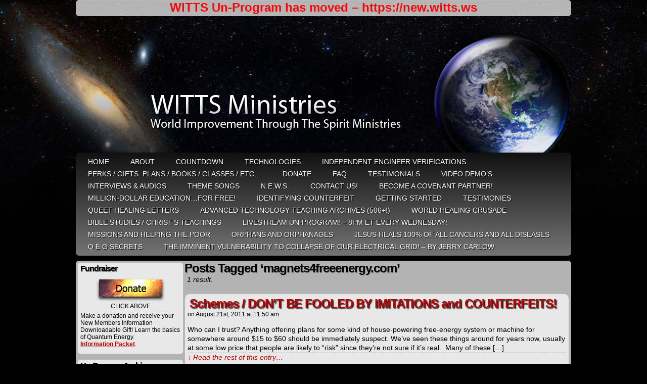

--- FILE ---
content_type: text/html; charset=UTF-8
request_url: https://www.witts.ws/tag/magnets4freeenergy-com/
body_size: 38926
content:
<!DOCTYPE html PUBLIC "-//W3C//DTD XHTML 1.0 Transitional//EN" "http://www.w3.org/TR/xhtml1/DTD/xhtml1-transitional.dtd">
<html xmlns="http://www.w3.org/1999/xhtml" lang="en-US"> 
<head>
	<meta http-equiv="Content-Type" content="text/html; charset=UTF-8" />
	
<title>WITTS Ministries</title>
	
<!--	<title></title> -->
	
<!--	<title>WITTS Ministries -   magnets4freeenergy.com</title>
-->
	<link rel="stylesheet" href="https://www.witts.ws/wordpress/wp-content/themes/easel/style.css" type="text/css" media="screen" />
	<link rel="stylesheet" href="https://www.witts.ws/wordpress/wp-content/themes/easel/style-default.css" type="text/css" media="screen" />
	<link rel="pingback" href="https://www.witts.ws/wordpress/xmlrpc.php" />
	<meta name="Easel" content="2.0.7" />
	<meta name='robots' content='max-image-preview:large' />
<link rel='dns-prefetch' href='//s.w.org' />
<link rel="alternate" type="application/rss+xml" title="WITTS Ministries &raquo; Feed" href="https://www.witts.ws/feed/" />
<link rel="alternate" type="application/rss+xml" title="WITTS Ministries &raquo; Comments Feed" href="https://www.witts.ws/comments/feed/" />
<link rel="alternate" type="application/rss+xml" title="WITTS Ministries &raquo; magnets4freeenergy.com Tag Feed" href="https://www.witts.ws/tag/magnets4freeenergy-com/feed/" />
		<script type="text/javascript">
			window._wpemojiSettings = {"baseUrl":"https:\/\/s.w.org\/images\/core\/emoji\/13.1.0\/72x72\/","ext":".png","svgUrl":"https:\/\/s.w.org\/images\/core\/emoji\/13.1.0\/svg\/","svgExt":".svg","source":{"concatemoji":"https:\/\/www.witts.ws\/wordpress\/wp-includes\/js\/wp-emoji-release.min.js?ver=5.8.12"}};
			!function(e,a,t){var n,r,o,i=a.createElement("canvas"),p=i.getContext&&i.getContext("2d");function s(e,t){var a=String.fromCharCode;p.clearRect(0,0,i.width,i.height),p.fillText(a.apply(this,e),0,0);e=i.toDataURL();return p.clearRect(0,0,i.width,i.height),p.fillText(a.apply(this,t),0,0),e===i.toDataURL()}function c(e){var t=a.createElement("script");t.src=e,t.defer=t.type="text/javascript",a.getElementsByTagName("head")[0].appendChild(t)}for(o=Array("flag","emoji"),t.supports={everything:!0,everythingExceptFlag:!0},r=0;r<o.length;r++)t.supports[o[r]]=function(e){if(!p||!p.fillText)return!1;switch(p.textBaseline="top",p.font="600 32px Arial",e){case"flag":return s([127987,65039,8205,9895,65039],[127987,65039,8203,9895,65039])?!1:!s([55356,56826,55356,56819],[55356,56826,8203,55356,56819])&&!s([55356,57332,56128,56423,56128,56418,56128,56421,56128,56430,56128,56423,56128,56447],[55356,57332,8203,56128,56423,8203,56128,56418,8203,56128,56421,8203,56128,56430,8203,56128,56423,8203,56128,56447]);case"emoji":return!s([10084,65039,8205,55357,56613],[10084,65039,8203,55357,56613])}return!1}(o[r]),t.supports.everything=t.supports.everything&&t.supports[o[r]],"flag"!==o[r]&&(t.supports.everythingExceptFlag=t.supports.everythingExceptFlag&&t.supports[o[r]]);t.supports.everythingExceptFlag=t.supports.everythingExceptFlag&&!t.supports.flag,t.DOMReady=!1,t.readyCallback=function(){t.DOMReady=!0},t.supports.everything||(n=function(){t.readyCallback()},a.addEventListener?(a.addEventListener("DOMContentLoaded",n,!1),e.addEventListener("load",n,!1)):(e.attachEvent("onload",n),a.attachEvent("onreadystatechange",function(){"complete"===a.readyState&&t.readyCallback()})),(n=t.source||{}).concatemoji?c(n.concatemoji):n.wpemoji&&n.twemoji&&(c(n.twemoji),c(n.wpemoji)))}(window,document,window._wpemojiSettings);
		</script>
		<style type="text/css">
img.wp-smiley,
img.emoji {
	display: inline !important;
	border: none !important;
	box-shadow: none !important;
	height: 1em !important;
	width: 1em !important;
	margin: 0 .07em !important;
	vertical-align: -0.1em !important;
	background: none !important;
	padding: 0 !important;
}
</style>
	<link rel='stylesheet' id='wp-block-library-css'  href='https://www.witts.ws/wordpress/wp-includes/css/dist/block-library/style.min.css?ver=5.8.12' type='text/css' media='all' />
<style id='wp-block-library-inline-css' type='text/css'>
.has-text-align-justify{text-align:justify;}
</style>
<link rel='stylesheet' id='mediaelement-css'  href='https://www.witts.ws/wordpress/wp-includes/js/mediaelement/mediaelementplayer-legacy.min.css?ver=4.2.16' type='text/css' media='all' />
<link rel='stylesheet' id='wp-mediaelement-css'  href='https://www.witts.ws/wordpress/wp-includes/js/mediaelement/wp-mediaelement.min.css?ver=5.8.12' type='text/css' media='all' />
<link rel='stylesheet' id='newsletter-css'  href='https://www.witts.ws/wordpress/wp-content/plugins/newsletter/style.css?ver=8.7.7' type='text/css' media='all' />
<link rel='stylesheet' id='social-logos-css'  href='https://www.witts.ws/wordpress/wp-content/plugins/jetpack/_inc/social-logos/social-logos.min.css?ver=10.6.2' type='text/css' media='all' />
<link rel='stylesheet' id='jetpack_css-css'  href='https://www.witts.ws/wordpress/wp-content/plugins/jetpack/css/jetpack.css?ver=10.6.2' type='text/css' media='all' />
<script type='text/javascript' src='https://www.witts.ws/wordpress/wp-includes/js/jquery/jquery.min.js?ver=3.6.0' id='jquery-core-js'></script>
<script type='text/javascript' src='https://www.witts.ws/wordpress/wp-includes/js/jquery/jquery-migrate.min.js?ver=3.3.2' id='jquery-migrate-js'></script>
<link rel="https://api.w.org/" href="https://www.witts.ws/wp-json/" /><link rel="alternate" type="application/json" href="https://www.witts.ws/wp-json/wp/v2/tags/947" /><link rel="EditURI" type="application/rsd+xml" title="RSD" href="https://www.witts.ws/wordpress/xmlrpc.php?rsd" />
<link rel="wlwmanifest" type="application/wlwmanifest+xml" href="https://www.witts.ws/wordpress/wp-includes/wlwmanifest.xml" /> 
<meta name="generator" content="WordPress 5.8.12" />
<style data-context="foundation-flickity-css">/*! Flickity v2.0.2
http://flickity.metafizzy.co
---------------------------------------------- */.flickity-enabled{position:relative}.flickity-enabled:focus{outline:0}.flickity-viewport{overflow:hidden;position:relative;height:100%}.flickity-slider{position:absolute;width:100%;height:100%}.flickity-enabled.is-draggable{-webkit-tap-highlight-color:transparent;tap-highlight-color:transparent;-webkit-user-select:none;-moz-user-select:none;-ms-user-select:none;user-select:none}.flickity-enabled.is-draggable .flickity-viewport{cursor:move;cursor:-webkit-grab;cursor:grab}.flickity-enabled.is-draggable .flickity-viewport.is-pointer-down{cursor:-webkit-grabbing;cursor:grabbing}.flickity-prev-next-button{position:absolute;top:50%;width:44px;height:44px;border:none;border-radius:50%;background:#fff;background:hsla(0,0%,100%,.75);cursor:pointer;-webkit-transform:translateY(-50%);transform:translateY(-50%)}.flickity-prev-next-button:hover{background:#fff}.flickity-prev-next-button:focus{outline:0;box-shadow:0 0 0 5px #09f}.flickity-prev-next-button:active{opacity:.6}.flickity-prev-next-button.previous{left:10px}.flickity-prev-next-button.next{right:10px}.flickity-rtl .flickity-prev-next-button.previous{left:auto;right:10px}.flickity-rtl .flickity-prev-next-button.next{right:auto;left:10px}.flickity-prev-next-button:disabled{opacity:.3;cursor:auto}.flickity-prev-next-button svg{position:absolute;left:20%;top:20%;width:60%;height:60%}.flickity-prev-next-button .arrow{fill:#333}.flickity-page-dots{position:absolute;width:100%;bottom:-25px;padding:0;margin:0;list-style:none;text-align:center;line-height:1}.flickity-rtl .flickity-page-dots{direction:rtl}.flickity-page-dots .dot{display:inline-block;width:10px;height:10px;margin:0 8px;background:#333;border-radius:50%;opacity:.25;cursor:pointer}.flickity-page-dots .dot.is-selected{opacity:1}</style><style data-context="foundation-slideout-css">.slideout-menu{position:fixed;left:0;top:0;bottom:0;right:auto;z-index:0;width:256px;overflow-y:auto;-webkit-overflow-scrolling:touch;display:none}.slideout-menu.pushit-right{left:auto;right:0}.slideout-panel{position:relative;z-index:1;will-change:transform}.slideout-open,.slideout-open .slideout-panel,.slideout-open body{overflow:hidden}.slideout-open .slideout-menu{display:block}.pushit{display:none}</style><style type='text/css'>img#wpstats{display:none}</style>
	<style type="text/css">
	#header {
		width: 980px; 
		height: 260px;
		background: url(https://www.witts.ws/wordpress/wp-content/uploads/2015/05/header-980x260.png) top center no-repeat;
		overflow: hidden;
	}

	#header h1 { padding: 0; }
	#header h1 a { 
		display: block;
		width: 980px;
		height: 260px;
		text-indent: -9999px;
	}
	#header .description { display: none; }
</style>

	<style type="text/css" id="custom-background-css">
body.custom-background { background-color: #000000; background-image: url("https://www.witts.ws/wordpress/wp-content/uploads/2011/02/bg1.jpg"); background-position: center top; background-size: auto; background-repeat: no-repeat; background-attachment: scroll; }
</style>
	
<!-- Jetpack Open Graph Tags -->
<meta property="og:type" content="website" />
<meta property="og:title" content="magnets4freeenergy.com &#8211; WITTS Ministries" />
<meta property="og:url" content="https://www.witts.ws/tag/magnets4freeenergy-com/" />
<meta property="og:site_name" content="WITTS Ministries" />
<meta property="og:image" content="https://www.witts.ws/wordpress/wp-content/uploads/2016/04/cropped-witts-site-thumb-553x553.jpg" />
<meta property="og:image:width" content="512" />
<meta property="og:image:height" content="512" />
<meta property="og:image:alt" content="" />
<meta property="og:locale" content="en_US" />

<!-- End Jetpack Open Graph Tags -->
<link rel="icon" href="https://www.witts.ws/wordpress/wp-content/uploads/2016/04/cropped-witts-site-thumb-553x553-32x32.jpg" sizes="32x32" />
<link rel="icon" href="https://www.witts.ws/wordpress/wp-content/uploads/2016/04/cropped-witts-site-thumb-553x553-192x192.jpg" sizes="192x192" />
<link rel="apple-touch-icon" href="https://www.witts.ws/wordpress/wp-content/uploads/2016/04/cropped-witts-site-thumb-553x553-180x180.jpg" />
<meta name="msapplication-TileImage" content="https://www.witts.ws/wordpress/wp-content/uploads/2016/04/cropped-witts-site-thumb-553x553-270x270.jpg" />
<style>.ios7.web-app-mode.has-fixed header{ background-color: rgba(45,53,63,.88);}</style></head>

<body class="archive tag tag-magnets4freeenergy-com tag-947 custom-background non-member user-guest chrome pm night evening sun layout-3c">

<div id="page-head"></div>
<div id="page-wrap">
	<div id="page">
				<div id="sidebar-above-header" class="sidebar">
			<div id="custom_html-3" class="widget_text widget widget_custom_html">
<div class="widget_text widget-head"></div>
<div class="widget_text widget-content">
<div class="textwidget custom-html-widget"><div style="text-align: center; font-size: 1.5rem; font-weight: bold; animation: colorCycle 3s infinite;">WITTS Un-Program has moved – <a href="https://new.witts.ws" target="_blank" style="color: inherit; text-decoration: none; font-weight: bold;" rel="noopener">https://new.witts.ws</a>
</div>

<style>
@keyframes colorCycle {
    0% { color: #FF0000; }  /* Red */
    25% { color: #00FF00; } /* Green */
    50% { color: #0000FF; } /* Blue */
    75% { color: #FFFF00; } /* Yellow */
    100% { color: #FF0000; } /* Back to Red */
}
div[style*="animation: colorCycle"] {
    animation: colorCycle 3s infinite;
}
</style></div></div>
<div class="widget-foot"></div>
</div>
		</div>
			<div id="header">
			<div class="header-info">
				<h1><a href="https://www.witts.ws">WITTS Ministries</a></h1>
				<div class="description">Challenging Times&#8230; Awesome Solutions!</div>
			</div>
						<div class="clear"></div>
		</div>

		<div id="menubar-wrapper">
						<div class="menu"><ul id="menu-top-menu-bar" class="menu"><li id="menu-item-284" class="menu-item menu-item-type-post_type menu-item-object-page menu-item-home menu-item-284"><a href="https://www.witts.ws/">HOME</a></li>
<li id="menu-item-78" class="menu-item menu-item-type-post_type menu-item-object-page menu-item-78"><a href="https://www.witts.ws/about-us/">ABOUT</a></li>
<li id="menu-item-16466" class="menu-item menu-item-type-post_type menu-item-object-page menu-item-16466"><a href="https://www.witts.ws/countdown/">Countdown</a></li>
<li id="menu-item-79" class="menu-item menu-item-type-post_type menu-item-object-page menu-item-79"><a href="https://www.witts.ws/technologies/">Technologies</a></li>
<li id="menu-item-329" class="menu-item menu-item-type-post_type menu-item-object-page menu-item-329"><a href="https://www.witts.ws/verifications/">Independent Engineer Verifications</a></li>
<li id="menu-item-6117" class="menu-item menu-item-type-custom menu-item-object-custom menu-item-6117"><a href="https://www.enlightenedtechnology.org/witts-ministries-gifts/">Perks / Gifts: Plans / Books / Classes / etc&#8230;</a></li>
<li id="menu-item-15981" class="menu-item menu-item-type-post_type menu-item-object-page menu-item-15981"><a href="https://www.witts.ws/donate/">Donate</a></li>
<li id="menu-item-93" class="menu-item menu-item-type-post_type menu-item-object-page menu-item-93"><a href="https://www.witts.ws/faq/">FAQ</a></li>
<li id="menu-item-434" class="menu-item menu-item-type-post_type menu-item-object-page menu-item-434"><a href="https://www.witts.ws/testimonials/">Testimonials</a></li>
<li id="menu-item-97" class="menu-item menu-item-type-post_type menu-item-object-page menu-item-97"><a href="https://www.witts.ws/videos/">Video Demo’s</a></li>
<li id="menu-item-113" class="menu-item menu-item-type-post_type menu-item-object-page menu-item-113"><a href="https://www.witts.ws/audios/">Interviews &#038; Audios</a></li>
<li id="menu-item-2635" class="menu-item menu-item-type-post_type menu-item-object-page menu-item-2635"><a href="https://www.witts.ws/theme-song/">Theme Songs</a></li>
<li id="menu-item-87" class="menu-item menu-item-type-post_type menu-item-object-page current_page_parent menu-item-87"><a href="https://www.witts.ws/news/">N.E.W.S.</a></li>
<li id="menu-item-132" class="menu-item menu-item-type-post_type menu-item-object-page menu-item-132"><a href="https://www.witts.ws/contact-us/">Contact   Us!</a></li>
<li id="menu-item-1644" class="menu-item menu-item-type-post_type menu-item-object-page menu-item-1644"><a href="https://www.witts.ws/covenant-partners/">Become A Covenant Partner!</a></li>
<li id="menu-item-1054" class="menu-item menu-item-type-post_type menu-item-object-page menu-item-1054"><a href="https://www.witts.ws/learn/">Million-Dollar Education&#8230;For Free!</a></li>
<li id="menu-item-3554" class="menu-item menu-item-type-post_type menu-item-object-page menu-item-3554"><a href="https://www.witts.ws/counterfeit/">Identifying Counterfeit</a></li>
<li id="menu-item-2631" class="menu-item menu-item-type-post_type menu-item-object-page menu-item-2631"><a href="https://www.witts.ws/getting-started/">Getting Started</a></li>
<li id="menu-item-2633" class="menu-item menu-item-type-taxonomy menu-item-object-category menu-item-2633"><a href="https://www.witts.ws/category/testimonies/">Testimonies</a></li>
<li id="menu-item-2634" class="menu-item menu-item-type-post_type menu-item-object-post menu-item-2634"><a href="https://www.witts.ws/queet-healing-testimonials/">QUEET Healing Letters</a></li>
<li id="menu-item-16222" class="menu-item menu-item-type-taxonomy menu-item-object-category menu-item-16222"><a href="https://www.witts.ws/category/advanced-technology-teaching-archives/">Advanced Technology Teaching Archives (506+!)</a></li>
<li id="menu-item-3884" class="menu-item menu-item-type-custom menu-item-object-custom menu-item-3884"><a href="https://www.witts.ws/whc">World  Healing  Crusade</a></li>
<li id="menu-item-16223" class="menu-item menu-item-type-taxonomy menu-item-object-category menu-item-16223"><a href="https://www.witts.ws/category/advanced-technology-teaching-archives/">Bible Studies / Christ&#8217;s Teachings</a></li>
<li id="menu-item-5626" class="menu-item menu-item-type-custom menu-item-object-custom menu-item-5626"><a href="https://www.witts.ws/theshow/">LiveStream Un-Program! &#8211; 8pm ET Every WEDNESDAY!</a></li>
<li id="menu-item-7239" class="menu-item menu-item-type-post_type menu-item-object-page menu-item-7239"><a href="https://www.witts.ws/missions-and-helping-the-poor/">Missions and Helping the Poor</a></li>
<li id="menu-item-11127" class="menu-item menu-item-type-post_type menu-item-object-post menu-item-11127"><a href="https://www.witts.ws/orphans-orphanages/">Orphans and Orphanages</a></li>
<li id="menu-item-7240" class="menu-item menu-item-type-post_type menu-item-object-page menu-item-7240"><a href="https://www.witts.ws/jesus-heals-all-cancers-and-all-diseases/">Jesus heals 100% of all cancers and all diseases</a></li>
<li id="menu-item-8470" class="menu-item menu-item-type-post_type menu-item-object-post menu-item-8470"><a href="https://www.witts.ws/40kw-self-running-generator-qeg-help/">Q E G  Secrets</a></li>
<li id="menu-item-8516" class="menu-item menu-item-type-post_type menu-item-object-post menu-item-8516"><a href="https://www.witts.ws/the-imminent-vulnerability-to-collapse-of-our-electrical-grid-jerry-carlow/">THE IMMINENT VULNERABILITY TO COLLAPSE OF OUR ELECTRICAL GRID! – by Jerry Carlow</a></li>
</ul></div>			<div class="menunav">
																			</div>
			<div class="clear"></div>
		</div>
	<div id="content-wrapper-head"></div>
<div id="content-wrapper">
	
			
	<div id="subcontent-wrapper-head"></div>
	<div id="subcontent-wrapper">
		
<div id="sidebar-left">
	<div class="sidebar-head"></div>
		<div class="sidebar">
		<div id="text-13" class="widget widget_text">
<div class="widget-head"></div>
<div class="widget-content">
<h2 class="widgettitle">Fundraiser</h2>
			<div class="textwidget"><p style="text-align: center;"><a href="http://www.witts.ws/donate"><img src="https://www.witts.ws/wordpress/wp-content/uploads/2011/01/donate3_sm.png" alt="" /></a><br class="blank" />
    CLICK ABOVE
</p>

Make a donation and receive your New Members Information Downloadable Gift! Learn the basics of Quantum Energy.  <span style="color: #993300;"><span style="text-decoration: underline;"><strong><a href="http://www.witts.ws/gifts/"><br class="blank" />Information Packet</a></strong></span></span>.</p></div>
		</div>
<div class="widget-foot"></div>
</div>
<div id="block-9" class="widget widget_block">
<div class="widget-head"></div>
<div class="widget-content">
<h2 class="widgettitle">Un-Program Archives</h2>
<p>Past weekly live broadcasts are currently available on Odysee.com here: <span style="color:#993300; text-decoration:underline;">

<strong><a href="https://www.witts.ws/999-all-archives-links/" target="_blank">Teaching Archives</a></strong>
</p></div>
<div class="widget-foot"></div>
</div>
<div id="newsletterwidget-3" class="widget widget_newsletterwidget">
<div class="widget-head"></div>
<div class="widget-content">
<h2 class="widgettitle">Subscribe to our Newsletter</h2>
<div style="background:#dbeafe; border:1px solid #bfdbfe; border-radius:8px; padding:12px; font-size:12px; display:flex; align-items:center; gap:8px;">
<img src="https://s.w.org/images/core/emoji/13.1.0/svg/1f514.svg" style="width:24px; height:24px;" alt="bell">
<span style="color:#1e40af;">Be reminded every week of the Un-Program broadcast live!</span>
</div><div class="tnp tnp-subscription tnp-widget">
<form method="post" action="https://www.witts.ws/wordpress/wp-admin/admin-ajax.php?action=tnp&amp;na=s">
<input type='hidden' name='nl[]' value='1'>
<input type="hidden" name="nr" value="widget">
<input type="hidden" name="nlang" value="">
<div class="tnp-field tnp-field-email"><label for="tnp-1">Enter your email</label>
<input class="tnp-email" type="email" name="ne" id="tnp-1" value="" placeholder="" required></div>
<div class="tnp-field tnp-field-button" style="text-align: left"><input class="tnp-submit" type="submit" value="Subscribe" style="">
</div>
</form>
</div>
</div>
<div class="widget-foot"></div>
</div>
<div id="search-2" class="widget widget_search">
<div class="widget-head"></div>
<div class="widget-content">
<h2 class="widgettitle">Search:</h2>
<form method="get" class="searchform" action="https://www.witts.ws">
	<input type="text" value="Search..." name="s" class="s-search" onfocus="this.value=(this.value=='Search...') ? '' : this.value;" onblur="this.value=(this.value=='') ? 'Search...' : this.value;" />
	<button type="submit">&raquo;</button>
</form>
<div class="clear"></div></div>
<div class="widget-foot"></div>
</div>
<div id="linkcat-5" class="widget widget_links">
<div class="widget-head"></div>
<div class="widget-content">
<h2 class="widgettitle">Links</h2>

	<ul class='xoxo blogroll'>
<li><a href="http://www.witts.ws/category/Advanced-Technology-Teaching-Archives/" title="Broadcast Links &amp; Info for All Wed Night Programs">Advanced Technology Teaching Archives</a></li>
<li><a href="http://www.witts.ws/covenant-partners/" title="How You Can Help!">Become A Covenant Partner</a></li>
<li><a href="http://www.witts.ws/theshow/" title="Live Netcast Wed Nights!" target="_blank">Live Broadcast 8pm ET Every Wednesday!</a></li>

	</ul>
</div>
<div class="widget-foot"></div>
</div>

<div id="rss-4" class="widget widget_rss">
<div class="widget-head"></div>
<div class="widget-content">
<h2 class="widgettitle"><a class="rsswidget" href="http://witts.ws/feed"><img class="rss-widget-icon" style="border:0" width="14" height="14" src="https://www.witts.ws/wordpress/wp-includes/images/rss.png" alt="RSS" /></a> <a class="rsswidget" href="https://www.witts.ws/">Latest News!</a></h2>
<ul><li><a class='rsswidget' href='https://www.witts.ws/999-all-archives-links/'>#999 Readme First – All    Archives    Links</a> <span class="rss-date">February 19, 2023</span><div class="rssSummary">–&gt;The Most Recent Livestreams can be found here at Livestream: https://www.livestream.com/worldimprovement –&gt;–&gt;Archives from #001 Are Found at Odysee: Sorted from #001 on Odysee (being updated As soon as possible): https://odysee.com/@WorldImprovement/publicarchives   or Unsorted: https://odysee.com/@WorldImprovement:e If Items are missing, give us a few weeks and hopefully you will be able to find what you are looking [&hellip;]</div></li></ul></div>
<div class="widget-foot"></div>
</div>
		</div>
	<div class="sidebar-foot"></div>
</div>
		<div id="column-head"></div>
		<div id="column" class="narrowcolumn">
					<h2 class="page-title">Posts Tagged &#8216;magnets4freeenergy.com&#8217;</h2>
	<div class="archiveresults">1 result.</div>
	<div class="clear"></div>
			<div class="post-3349 post type-post status-publish format-standard hentry category-uncategorized tag-amazing-magnetsenergy-com tag-buyonlineguide-com tag-electricalenergyfree-com tag-electricity-generator-net tag-elitemediatrack-com tag-energyforpenniesaday-com tag-ewwebspace-commg2index-html tag-ewwebspace-commg4index-html tag-free-energy-generator-com tag-free-energy-generators-com tag-free-energy-plans-com tag-free-power-org tag-freeelectricity-co-za tag-freeelectricityenergy-com tag-freeelectricityfreeenergy-com tag-freeenergy-freeelectricity-com tag-freepowerblueprint-com tag-freepowerblueprint-com-ar tag-freepowerhome-com tag-gomagniwork-com tag-green-renewable-power-com tag-magnet-power-com tag-magnet4power-com tag-magnet4power-net tag-magnet55-com tag-magnetgeneratorexposed-com tag-magnetic-generator-com tag-magnetic-energy-ezgo-now-com tag-magneticgenerator-techreviewguy-net tag-magnetichomeenergy-com tag-magnetmotor-surfezy-net tag-magnets-energy-info tag-magnets4energy tag-magnets4energy-com tag-magnets4freeenergy-com tag-magnetsenergy-com tag-magnetsforenergy-com tag-magni-works-com tag-magniwork tag-magniwork-pro-com tag-magniwork-review-com tag-magniwork-review-net tag-magniwork-com tag-magniwork-org tag-magniworkenergy-com tag-magniworkgenerator-com tag-make-electricity-net tag-makingyourhomeenergyeasy tag-makingyourhomeenergyeasy-com tag-motormagnet-com tag-payitforth-comfree-energy tag-perpetualmotionmagnet-wordpress-com tag-power4home-com tag-sites-google-comsitefreeelectricityproject tag-squidoo-comyourfree-energy tag-techreviewguy-net tag-tesla-secret tag-teslasecret-org tag-themagneticenergygenerator-com tag-topmagneticgenerator-com tag-unlimited-electricity-com tag-wix-comyoungwardfree-electricity uentry postonpage-1 odd post-author-witsadmin">
						<div class="post-head"></div>
			<div class="post-content">
				<div class="post-info">
										<div class="post-text">
						<h1 class="post-title"><a href="https://www.witts.ws/schemes-dont-be-fooled-by-imitations-and-counterfeits/">Schemes / DON&#8217;T BE FOOLED BY IMITATIONS and COUNTERFEITS!</a></h1>
<span class="posted-on">on&nbsp;</span><span class="post-date">August 21st, 2011</span>
<span class="posted-at">at&nbsp;</span><span class="post-time">11:50 am</span>
					</div>
				</div>
				<div class="clear"></div>
				<div class="entry">
					<p>Who can I trust? Anything offering plans for some kind of house-powering free-energy system or machine for somewhere around $15 to $60 should be immediately suspect. We&#8217;ve seen these things around for years now, usually at some low price that people are likely to “risk” since they’re not sure if it’s real.  Many of these [&hellip;] <a class="more-link" href="https://www.witts.ws/schemes-dont-be-fooled-by-imitations-and-counterfeits/">&darr; Read the rest of this entry&#8230;</a></p>
<div class="sharedaddy sd-sharing-enabled"><div class="robots-nocontent sd-block sd-social sd-social-icon-text sd-sharing"><h3 class="sd-title">Share this:</h3><div class="sd-content"><ul><li class="share-facebook"><a rel="nofollow noopener noreferrer" data-shared="sharing-facebook-3349" class="share-facebook sd-button share-icon" href="https://www.witts.ws/schemes-dont-be-fooled-by-imitations-and-counterfeits/?share=facebook" target="_blank" title="Click to share on Facebook"><span>Facebook</span></a></li><li class="share-twitter"><a rel="nofollow noopener noreferrer" data-shared="sharing-twitter-3349" class="share-twitter sd-button share-icon" href="https://www.witts.ws/schemes-dont-be-fooled-by-imitations-and-counterfeits/?share=twitter" target="_blank" title="Click to share on Twitter"><span>Twitter</span></a></li><li class="share-linkedin"><a rel="nofollow noopener noreferrer" data-shared="sharing-linkedin-3349" class="share-linkedin sd-button share-icon" href="https://www.witts.ws/schemes-dont-be-fooled-by-imitations-and-counterfeits/?share=linkedin" target="_blank" title="Click to share on LinkedIn"><span>LinkedIn</span></a></li><li class="share-pinterest"><a rel="nofollow noopener noreferrer" data-shared="sharing-pinterest-3349" class="share-pinterest sd-button share-icon" href="https://www.witts.ws/schemes-dont-be-fooled-by-imitations-and-counterfeits/?share=pinterest" target="_blank" title="Click to share on Pinterest"><span>Pinterest</span></a></li><li class="share-print"><a rel="nofollow noopener noreferrer" data-shared="" class="share-print sd-button share-icon" href="https://www.witts.ws/schemes-dont-be-fooled-by-imitations-and-counterfeits/" target="_blank" title="Click to print"><span>Print</span></a></li><li class="share-email"><a rel="nofollow noopener noreferrer" data-shared="" class="share-email sd-button share-icon" href="https://www.witts.ws/schemes-dont-be-fooled-by-imitations-and-counterfeits/?share=email" target="_blank" title="Click to email this to a friend"><span>Email</span></a></li><li><a href="#" class="sharing-anchor sd-button share-more"><span>More</span></a></li><li class="share-end"></li></ul><div class="sharing-hidden"><div class="inner" style="display: none;"><ul><li class="share-pocket"><a rel="nofollow noopener noreferrer" data-shared="" class="share-pocket sd-button share-icon" href="https://www.witts.ws/schemes-dont-be-fooled-by-imitations-and-counterfeits/?share=pocket" target="_blank" title="Click to share on Pocket"><span>Pocket</span></a></li><li class="share-reddit"><a rel="nofollow noopener noreferrer" data-shared="" class="share-reddit sd-button share-icon" href="https://www.witts.ws/schemes-dont-be-fooled-by-imitations-and-counterfeits/?share=reddit" target="_blank" title="Click to share on Reddit"><span>Reddit</span></a></li><li class="share-end"></li><li class="share-tumblr"><a rel="nofollow noopener noreferrer" data-shared="" class="share-tumblr sd-button share-icon" href="https://www.witts.ws/schemes-dont-be-fooled-by-imitations-and-counterfeits/?share=tumblr" target="_blank" title="Click to share on Tumblr"><span>Tumblr</span></a></li><li class="share-end"></li></ul></div></div></div></div></div>					<div class="clear"></div>
				</div>
								<div class="clear"></div>
								<div class="post-extras">
										<div class="clear"></div>
				</div>
							</div>
			<div class="post-foot"></div>
		</div>
			<div class="clear"></div>
		

							</div>
		<div id="column-foot"></div>
<div id="sidebar-right">
	<div class="sidebar-head"></div>
		<div class="sidebar">
		<div id="text-4" class="widget widget_text">
<div class="widget-head"></div>
<div class="widget-content">
			<div class="textwidget"><p>
<span style="color: #000000;"><strong>The proceeds derived from materials offered on this website are carefully utilized toward various projects to bring about a better future for all. Please help us deliver alternative energy and technologies to the public by making a donation. All materials on this website are copyrighted and are not for distribution or duplication without explicit permission of WITTS Ministries.</strong></span></p></div>
		</div>
<div class="widget-foot"></div>
</div>
<div id="text-9" class="widget widget_text">
<div class="widget-head"></div>
<div class="widget-content">
			<div class="textwidget"><p class="footer-text" style="text-align: center;">
&copy;2016 <a href="http://witts.ws/wordpress">World Improvement Through The Spirit Ministries</a> <span class="footer-pipe">|</span> Powered by <a href="http://wordpress.org/">WordPress</a> with <a href="http://frumph.net/easel/">Easel</a>
<span class="footer-subscribe"><span class="footer-pipe">|</span> 

</span>
<span class="footer-uptotop"><span class="footer-pipe">|</span> <a href="#outside" onclick="scrollup(); return false;">Back to Top &uarr;</a></span>
</p></div>
		</div>
<div class="widget-foot"></div>
</div>
		</div>
	<div class="sidebar-foot"></div>
</div>
		<div class="clear"></div>
	</div>
	<div id="subcontent-wrapper-foot"></div>
</div>
<div id="content-wrapper-foot"></div>
		<div id="footer">
						                        222222222222
						<div class="clear"></div>
		</div>
	</div> <!-- // #page -->
</div> <!-- / #page-wrap -->
<div id="page-foot"></div>
<!-- Powered by WPtouch: 4.3.62 -->
	<script type="text/javascript">
		window.WPCOM_sharing_counts = {"https:\/\/www.witts.ws\/schemes-dont-be-fooled-by-imitations-and-counterfeits\/":3349};
	</script>
							<div id="sharing_email" style="display: none;">
		<form action="/tag/magnets4freeenergy-com/" method="post">
			<label for="target_email">Send to Email Address</label>
			<input type="email" name="target_email" id="target_email" value="" />

			
				<label for="source_name">Your Name</label>
				<input type="text" name="source_name" id="source_name" value="" />

				<label for="source_email">Your Email Address</label>
				<input type="email" name="source_email" id="source_email" value="" />

						<input type="text" id="jetpack-source_f_name" name="source_f_name" class="input" value="" size="25" autocomplete="off" title="This field is for validation and should not be changed" />
			
			<img style="float: right; display: none" class="loading" src="https://www.witts.ws/wordpress/wp-content/plugins/jetpack/modules/sharedaddy/images/loading.gif" alt="loading" width="16" height="16" />
			<input type="submit" value="Send Email" class="sharing_send" />
			<a rel="nofollow" href="#cancel" class="sharing_cancel" role="button">Cancel</a>

			<div class="errors errors-1" style="display: none;">
				Post was not sent - check your email addresses!			</div>

			<div class="errors errors-2" style="display: none;">
				Email check failed, please try again			</div>

			<div class="errors errors-3" style="display: none;">
				Sorry, your blog cannot share posts by email.			</div>
		</form>
	</div>
<script type='text/javascript' src='https://www.witts.ws/wordpress/wp-includes/js/wp-embed.min.js?ver=5.8.12' id='wp-embed-js'></script>
<script type='text/javascript' id='sharing-js-js-extra'>
/* <![CDATA[ */
var sharing_js_options = {"lang":"en","counts":"1","is_stats_active":"1"};
/* ]]> */
</script>
<script type='text/javascript' src='https://www.witts.ws/wordpress/wp-content/plugins/jetpack/_inc/build/sharedaddy/sharing.min.js?ver=10.6.2' id='sharing-js-js'></script>
<script type='text/javascript' id='sharing-js-js-after'>
var windowOpen;
			( function () {
				function matches( el, sel ) {
					return !! (
						el.matches && el.matches( sel ) ||
						el.msMatchesSelector && el.msMatchesSelector( sel )
					);
				}

				document.body.addEventListener( 'click', function ( event ) {
					if ( ! event.target ) {
						return;
					}

					var el;
					if ( matches( event.target, 'a.share-facebook' ) ) {
						el = event.target;
					} else if ( event.target.parentNode && matches( event.target.parentNode, 'a.share-facebook' ) ) {
						el = event.target.parentNode;
					}

					if ( el ) {
						event.preventDefault();

						// If there's another sharing window open, close it.
						if ( typeof windowOpen !== 'undefined' ) {
							windowOpen.close();
						}
						windowOpen = window.open( el.getAttribute( 'href' ), 'wpcomfacebook', 'menubar=1,resizable=1,width=600,height=400' );
						return false;
					}
				} );
			} )();
var windowOpen;
			( function () {
				function matches( el, sel ) {
					return !! (
						el.matches && el.matches( sel ) ||
						el.msMatchesSelector && el.msMatchesSelector( sel )
					);
				}

				document.body.addEventListener( 'click', function ( event ) {
					if ( ! event.target ) {
						return;
					}

					var el;
					if ( matches( event.target, 'a.share-twitter' ) ) {
						el = event.target;
					} else if ( event.target.parentNode && matches( event.target.parentNode, 'a.share-twitter' ) ) {
						el = event.target.parentNode;
					}

					if ( el ) {
						event.preventDefault();

						// If there's another sharing window open, close it.
						if ( typeof windowOpen !== 'undefined' ) {
							windowOpen.close();
						}
						windowOpen = window.open( el.getAttribute( 'href' ), 'wpcomtwitter', 'menubar=1,resizable=1,width=600,height=350' );
						return false;
					}
				} );
			} )();
var windowOpen;
			( function () {
				function matches( el, sel ) {
					return !! (
						el.matches && el.matches( sel ) ||
						el.msMatchesSelector && el.msMatchesSelector( sel )
					);
				}

				document.body.addEventListener( 'click', function ( event ) {
					if ( ! event.target ) {
						return;
					}

					var el;
					if ( matches( event.target, 'a.share-linkedin' ) ) {
						el = event.target;
					} else if ( event.target.parentNode && matches( event.target.parentNode, 'a.share-linkedin' ) ) {
						el = event.target.parentNode;
					}

					if ( el ) {
						event.preventDefault();

						// If there's another sharing window open, close it.
						if ( typeof windowOpen !== 'undefined' ) {
							windowOpen.close();
						}
						windowOpen = window.open( el.getAttribute( 'href' ), 'wpcomlinkedin', 'menubar=1,resizable=1,width=580,height=450' );
						return false;
					}
				} );
			} )();
var windowOpen;
			( function () {
				function matches( el, sel ) {
					return !! (
						el.matches && el.matches( sel ) ||
						el.msMatchesSelector && el.msMatchesSelector( sel )
					);
				}

				document.body.addEventListener( 'click', function ( event ) {
					if ( ! event.target ) {
						return;
					}

					var el;
					if ( matches( event.target, 'a.share-pocket' ) ) {
						el = event.target;
					} else if ( event.target.parentNode && matches( event.target.parentNode, 'a.share-pocket' ) ) {
						el = event.target.parentNode;
					}

					if ( el ) {
						event.preventDefault();

						// If there's another sharing window open, close it.
						if ( typeof windowOpen !== 'undefined' ) {
							windowOpen.close();
						}
						windowOpen = window.open( el.getAttribute( 'href' ), 'wpcompocket', 'menubar=1,resizable=1,width=450,height=450' );
						return false;
					}
				} );
			} )();
var windowOpen;
			( function () {
				function matches( el, sel ) {
					return !! (
						el.matches && el.matches( sel ) ||
						el.msMatchesSelector && el.msMatchesSelector( sel )
					);
				}

				document.body.addEventListener( 'click', function ( event ) {
					if ( ! event.target ) {
						return;
					}

					var el;
					if ( matches( event.target, 'a.share-tumblr' ) ) {
						el = event.target;
					} else if ( event.target.parentNode && matches( event.target.parentNode, 'a.share-tumblr' ) ) {
						el = event.target.parentNode;
					}

					if ( el ) {
						event.preventDefault();

						// If there's another sharing window open, close it.
						if ( typeof windowOpen !== 'undefined' ) {
							windowOpen.close();
						}
						windowOpen = window.open( el.getAttribute( 'href' ), 'wpcomtumblr', 'menubar=1,resizable=1,width=450,height=450' );
						return false;
					}
				} );
			} )();
</script>
<script src='https://stats.wp.com/e-202604.js' defer></script>
<script>
	_stq = window._stq || [];
	_stq.push([ 'view', {v:'ext',j:'1:10.6.2',blog:'24624473',post:'0',tz:'-7',srv:'www.witts.ws'} ]);
	_stq.push([ 'clickTrackerInit', '24624473', '0' ]);
</script>
</body>
</html>